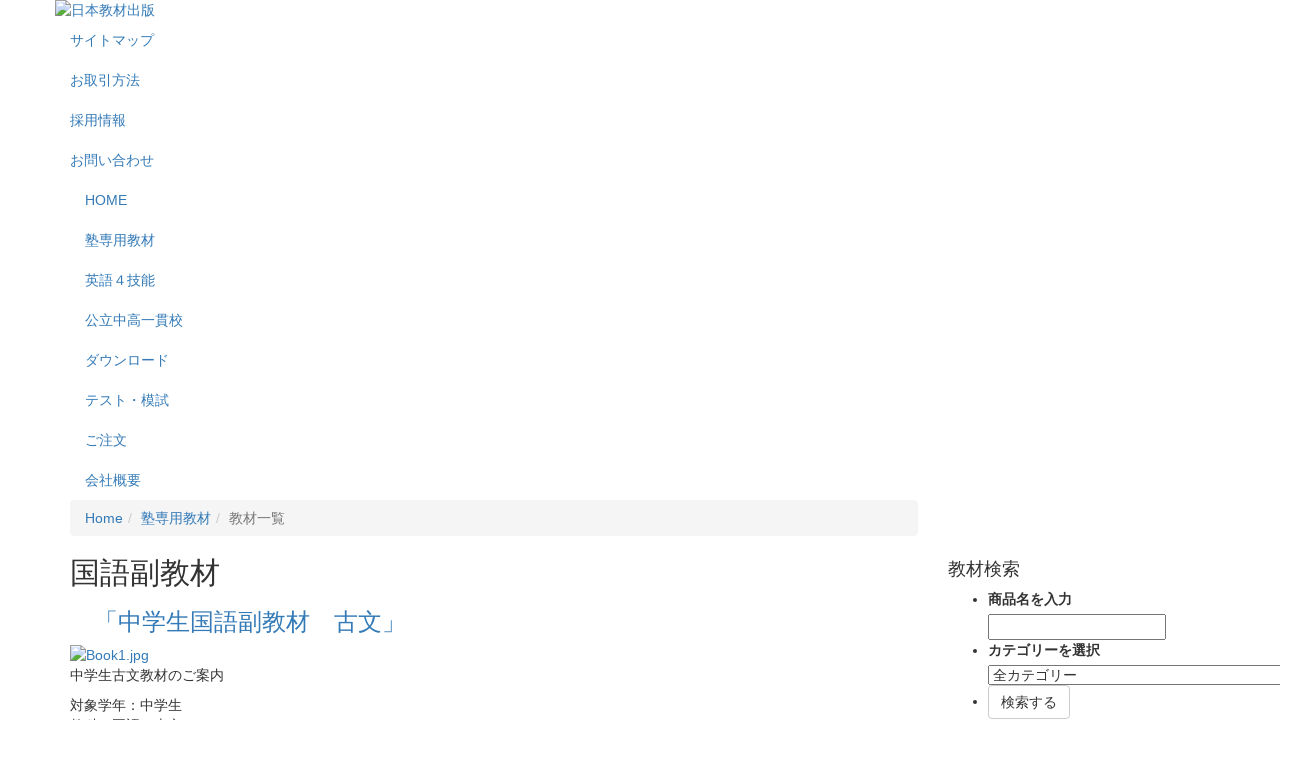

--- FILE ---
content_type: text/html; charset=UTF-8
request_url: https://www.nihonkyouzai.jp/kyozai/list/topic/66/%E5%9B%BD%E8%AA%9E%E5%89%AF%E6%95%99%E6%9D%90
body_size: 6755
content:
<!DOCTYPE html>
<html lang="ja">
<head>
    <meta http-equiv="X-UA-Compatible" content="IE=edge">
    <meta name="viewport" content="width=device-width, initial-scale=1.0">
    
<title>教材一覧 :: 国語副教材 :: 日本教材出版</title>

<meta http-equiv="content-type" content="text/html; charset=UTF-8"/>
<meta name="generator" content="concrete5 - 8.4.3"/>
<link rel="canonical" href="https://www.nihonkyouzai.jp/kyozai/list">
<script type="text/javascript">
    var CCM_DISPATCHER_FILENAME = "/index.php";
    var CCM_CID = 195;
    var CCM_EDIT_MODE = false;
    var CCM_ARRANGE_MODE = false;
    var CCM_IMAGE_PATH = "/concrete/images";
    var CCM_TOOLS_PATH = "/index.php/tools/required";
    var CCM_APPLICATION_URL = "https://www.nihonkyouzai.jp";
    var CCM_REL = "";
    var CCM_ACTIVE_LOCALE = "ja_JP";
</script>

<link href="https://www.nihonkyouzai.jp/rss/feed" rel="alternate" type="application/rss+xml">
<style type="text/css" data-area-style-area-handle="Sidebar" data-block-style-block-id="1347" data-style-set="14">.ccm-custom-style-container.ccm-custom-style-sidebar-1347{margin-top:60px}</style>
<link href="https://www.nihonkyouzai.jp/ccm/calendar/feed/1" rel="alternate" type="application/rss+xml">
<link href="/concrete/css/font-awesome.css" rel="stylesheet" type="text/css" media="all">
<script type="text/javascript" src="/concrete/js/jquery.js"></script>
<!--[if lt IE 9]><script type="text/javascript" src="/concrete/js/ie/html5-shiv.js"></script><![endif]-->
<!--[if lt IE 9]><script type="text/javascript" src="/concrete/js/ie/respond.js"></script><![endif]-->
<link href="/concrete/js/fullcalendar/fullcalendar.css" rel="stylesheet" type="text/css" media="all">
<link href="/application/blocks/bg_calendar/view.css" rel="stylesheet" type="text/css" media="all">
<!-- Google tag (gtag.js) -->
<script async src="https://www.googletagmanager.com/gtag/js?id=G-XQTKQKZGQD"></script>
<script>
  window.dataLayer = window.dataLayer || [];
  function gtag(){dataLayer.push(arguments);}
  gtag('js', new Date());

  gtag('config', 'G-XQTKQKZGQD');
</script>    <link rel="stylesheet" href="/application/themes/nihonkyouzai/css/bootstrap.min.css">
    <link href="/application/files/cache/css/nihonkyouzai/main.css?ts=1769301630" rel="stylesheet" type="text/css" media="all"></head>
<body>

<div class="ccm-page page-type-page page-template-default">

<header class="header-wrap">
    <div class="container">
        <div class="row">
            <div class="logo-area">
                

    <a href="https://www.nihonkyouzai.jp/" ><img src="/application/files/9715/3984/7348/logo.png" alt="日本教材出版" width="209" height="46" class="ccm-image-block img-responsive bID-32" title="日本教材出版"></a>
            </div>
            <div class="logo-side-menu">
                

    
    <ul class="nav">
                    
            <li class="nav-first">

                <a href="https://www.nihonkyouzai.jp/sitemap" >
                                        サイトマップ                </a>
            </li>
                    
            <li class="">

                <a href="https://www.nihonkyouzai.jp/otorihiki" >
                                        お取引方法                </a>
            </li>
                    
            <li class="">

                <a href="https://www.nihonkyouzai.jp/recruit" >
                                        採用情報                </a>
            </li>
                    
            <li class="">

                <a href="https://www.nihonkyouzai.jp/contact" >
                                        お問い合わせ                </a>
            </li>
            </ul>

            </div>
        </div>
        <div class="row">
            <div class="header-links-area">
                <div class="navbar-header">
                    <button type="button" class="navbar-toggle" data-toggle="collapse" data-target="#gloval-navbar-1">
                      <span class="sr-only">Toggle navigation</span>
                      <span class="icon-bar"></span>
                      <span class="icon-bar"></span>
                      <span class="icon-bar"></span>
                    </button>
                </div>
                <div id="gloval-navbar-1" class="navbar-collapse collapse">
                    

    
    <ul class="nav">
                    
            <li class="nav-first">

                <a href="https://www.nihonkyouzai.jp/" >
                                        HOME                </a>
            </li>
                    
            <li class="">

                <a href="https://www.nihonkyouzai.jp/kyozai" >
                                        塾専用教材                </a>
            </li>
                    
            <li class="">

                <a href="/kyozai/list/topic/7029/%E8%8B%B1%E8%AA%9E%EF%BC%94%E6%8A%80%E8%83%BD%E5%AF%BE%E7%AD%96%E6%95%99%E6%9D%90" >
                                        英語４技能                </a>
            </li>
                    
            <li class="">

                <a href="/kyozai/list/topic/7046/%E5%85%AC%E7%AB%8B%E4%B8%AD%E9%AB%98%E4%B8%80%E8%B2%AB%E6%A0%A1%E5%AF%BE%E7%AD%96%E6%95%99%E6%9D%90" >
                                        公立中高一貫校                </a>
            </li>
                    
            <li class="">

                <a href="https://www.nihonkyouzai.jp/kyozai/tokusyu/1621" >
                                        ダウンロード                </a>
            </li>
                    
            <li class="">

                <a href="https://www.nihonkyouzai.jp/test" >
                                        テスト・模試                </a>
            </li>
                    
            <li class="">

                <a href="https://www.nihonkyouzai.jp/order" target="_blank">
                                        ご注文                </a>
            </li>
                    
            <li class="">

                <a href="https://www.nihonkyouzai.jp/company" >
                                        会社概要                </a>
            </li>
            </ul>

                </div>
            </div>
        </div>
    </div>
</header>
<main class="main-wrap">
    
    <div class="container">
        <div class="row">
            <div class="col-md-9 col-content">
                                

    <nav role="navigation" aria-label="breadcrumb"><ol class="breadcrumb"><li><a href="https://www.nihonkyouzai.jp/" target="_self">Home</a></li><li><a href="https://www.nihonkyouzai.jp/kyozai" target="_self">塾専用教材</a></li><li class="active">教材一覧</li></ol></nav>
                

    <h2  class="page-title">国語副教材</h2>


    


    
    <div class="book-list-wrap">

                <div class="book-list">

            
                <section class="book-item">
                    <header class="post-header">
                                            <h3><a href="https://www.nihonkyouzai.jp/kyozai/list/1453" target="_self">　「中学生国語副教材　古文」</a></h3>
                                                            </header>
                    <div class="post-contents">
                        <div class="entry-thumbnail">
                            <a href="https://www.nihonkyouzai.jp/kyozai/list/1453" target="_self">
                                                    <img src="/application/files/3615/8329/0872/Book1.jpg" alt="Book1.jpg" width="262" height="235" class="img-responsive">                                                        </a>
                        </div>
                        <div class="entry-post">
                                                           <p>中学生古文教材のご案内</p>
                                <p>
                                    対象学年：中学生<br>                                    教科：国語（古文）<br>                                                                                                                                            </p>
                                                    </div>
                    </div>
                </section>
                
                <section class="book-item">
                    <header class="post-header">
                                            <h3><a href="https://www.nihonkyouzai.jp/kyozai/list/1452" target="_self">　「中学生国語副教材　国文法」</a></h3>
                                                            </header>
                    <div class="post-contents">
                        <div class="entry-thumbnail">
                            <a href="https://www.nihonkyouzai.jp/kyozai/list/1452" target="_self">
                                                    <img src="/application/files/4017/4167/8211/90ab596b4630cdb21505129b1623b08a.jpg" alt="90ab596b4630cdb21505129b1623b08a.jpg" width="600" height="850" class="img-responsive">                                                        </a>
                        </div>
                        <div class="entry-post">
                                                           <p>中学国語副教材　国文法のご案内</p>
                                <p>
                                    対象学年：中学生<br>                                    教科：国語（国文法）<br>                                                                                                                                            </p>
                                                    </div>
                    </div>
                </section>
                
                <section class="book-item">
                    <header class="post-header">
                                            <h3><a href="https://www.nihonkyouzai.jp/kyozai/list/1451" target="_self">　「中学生国語副教材　漢字」</a></h3>
                                                            </header>
                    <div class="post-contents">
                        <div class="entry-thumbnail">
                            <a href="https://www.nihonkyouzai.jp/kyozai/list/1451" target="_self">
                                                    <img src="/application/files/1215/8328/6698/Book1.jpg" alt="Book1.jpg" width="284" height="235" class="img-responsive">                                                        </a>
                        </div>
                        <div class="entry-post">
                                                           <p>中学生用漢字教材のご案内</p>
                                <p>
                                    対象学年：中学生<br>                                    教科：国語（漢字）<br>                                                                                                                                            </p>
                                                    </div>
                    </div>
                </section>
                
                <section class="book-item">
                    <header class="post-header">
                                            <h3><a href="https://www.nihonkyouzai.jp/kyozai/list/1455" target="_self">　「中学生国語副教材　表現・記述・作文」</a></h3>
                                                            </header>
                    <div class="post-contents">
                        <div class="entry-thumbnail">
                            <a href="https://www.nihonkyouzai.jp/kyozai/list/1455" target="_self">
                                                    <img src="/application/files/5315/8330/0080/Book1-01.jpg" alt="Book1-01.jpg" width="274" height="235" class="img-responsive">                                                        </a>
                        </div>
                        <div class="entry-post">
                                                           <p>中学生国語　記述・作文教材のご案内</p>
                                <p>
                                    対象学年：中学生<br>                                    教科：国語（表現・記述・作文）<br>                                                                                                                                            </p>
                                                    </div>
                    </div>
                </section>
                
                <section class="book-item">
                    <header class="post-header">
                                            <h3><a href="https://www.nihonkyouzai.jp/kyozai/list/1713" target="_self">　「中学生国語副教材　語彙」</a></h3>
                                                            </header>
                    <div class="post-contents">
                        <div class="entry-thumbnail">
                            <a href="https://www.nihonkyouzai.jp/kyozai/list/1713" target="_self">
                                                    <img src="/application/files/2416/4386/1581/Book1.jpg" alt="Book1.jpg" width="479" height="640" class="img-responsive">                                                        </a>
                        </div>
                        <div class="entry-post">
                                                           <p>中学生国語語彙教材のご案内</p>
                                <p>
                                    対象学年：中学生<br>                                    教科：国語（語彙）<br>                                                                                                                                            </p>
                                                    </div>
                    </div>
                </section>
                
                <section class="book-item">
                    <header class="post-header">
                                            <h3><a href="https://www.nihonkyouzai.jp/kyozai/list/1454" target="_self">　「中学生国語副教材　読解」</a></h3>
                                                            </header>
                    <div class="post-contents">
                        <div class="entry-thumbnail">
                            <a href="https://www.nihonkyouzai.jp/kyozai/list/1454" target="_self">
                                                    <img src="/application/files/6215/8329/6354/Book1.jpg" alt="Book1.jpg" width="235" height="235" class="img-responsive">                                                        </a>
                        </div>
                        <div class="entry-post">
                                                           <p>中学生国語　読解教材のご案内</p>
                                <p>
                                    対象学年：中学生<br>                                    教科：国語（読解）<br>                                                                                                                                            </p>
                                                    </div>
                    </div>
                </section>
                
                <section class="book-item">
                    <header class="post-header">
                                            <h3><a href="https://www.nihonkyouzai.jp/kyozai/list/4870" target="_self">　「必勝シリーズ 千葉県版　国語」</a></h3>
                                                              <div class="sample">
                                                    <a href="https://www.nihonkyouzai.jp/sample?id=606" title="　「必勝シリーズ 千葉県版　国語」サンプル">
                                <img src="/application/themes/nihonkyouzai/images/sample.jpg">
                            </a>
                                              </div>
                                        </header>
                    <div class="post-contents">
                        <div class="entry-thumbnail">
                            <a href="https://www.nihonkyouzai.jp/kyozai/list/4870" target="_self">
                                                    <img src="/application/files/4916/5206/0489/2022W.jpg" alt="2022W.jpg" width="315" height="448" class="img-responsive">                                                        </a>
                        </div>
                        <div class="entry-post">
                                                           <p>千葉県立高校入試で第一志望合格を勝ち取る</p>
                                <p>
                                    対象学年：中学3年<br>                                    教科：国語<br>                                                                                                            備考：改訂（2022年5月）　　国語聞き取り問題音声（QRコード）<br>                                </p>
                                                    </div>
                    </div>
                </section>
                
                <section class="book-item">
                    <header class="post-header">
                                            <h3><a href="https://www.nihonkyouzai.jp/kyozai/list/15077" target="_self">「必勝シリーズ 東京都 国語」</a></h3>
                                                              <div class="sample">
                        <img src="/application/themes/nihonkyouzai/images/sample_open.png" alt="立ち読みPDFあります">                      </div>
                                        </header>
                    <div class="post-contents">
                        <div class="entry-thumbnail">
                            <a href="https://www.nihonkyouzai.jp/kyozai/list/15077" target="_self">
                                                    <img src="/application/files/1716/9648/0793/fcf57df3a21645815891c0a2a37120a4.jpg" alt="fcf57df3a21645815891c0a2a37120a4.jpg" width="312" height="448" class="img-responsive">                                                        </a>
                        </div>
                        <div class="entry-post">
                                                           <p>都立高校入試「共通問題」で80点を取る！好評の必勝シリーズの東京都版　すべてが予想問題の入試対策問題集</p>
                                <p>
                                    対象学年：中学3年<br>                                    教科：国語<br>                                                                        附属品：解答解説<br>                                    備考：改訂（2023年10月）<br>                                </p>
                                                    </div>
                    </div>
                </section>
                
                <section class="book-item">
                    <header class="post-header">
                                            <h3><a href="https://www.nihonkyouzai.jp/kyozai/list/20235-3" target="_self">『国文法マイノート』</a></h3>
                                                              <div class="sample">
                                                    <a href="https://www.nihonkyouzai.jp/sample?id=1816" title="『国文法マイノート』サンプル">
                                <img src="/application/themes/nihonkyouzai/images/sample.jpg">
                            </a>
                                              </div>
                                        </header>
                    <div class="post-contents">
                        <div class="entry-thumbnail">
                            <a href="https://www.nihonkyouzai.jp/kyozai/list/20235-3" target="_self">
                                                    <img src="/application/files/9916/7178/1320/bd4ab4692bfbd27656dde336af391181.png" alt="bd4ab4692bfbd27656dde336af391181.png" width="434" height="613" class="img-responsive">                                                        </a>
                        </div>
                        <div class="entry-post">
                                                           <p>アウトプットを重視した書き込み式テキスト</p>
                                <p>
                                    対象学年：中学生<br>                                    教科：国語（国文法）<br>                                                                                                            備考：新刊（2023年5月発売）<br>                                </p>
                                                    </div>
                    </div>
                </section>
                
                <section class="book-item">
                    <header class="post-header">
                                            <h3><a href="https://www.nihonkyouzai.jp/kyozai/list/20231" target="_self">『読解ロジック　説明力編』</a></h3>
                                                              <div class="sample">
                                                    <a href="https://www.nihonkyouzai.jp/sample?id=1811" title="『読解ロジック　説明力編』サンプル">
                                <img src="/application/themes/nihonkyouzai/images/sample.jpg">
                            </a>
                                              </div>
                                        </header>
                    <div class="post-contents">
                        <div class="entry-thumbnail">
                            <a href="https://www.nihonkyouzai.jp/kyozai/list/20231" target="_self">
                                                    <img src="/application/files/3116/7410/4324/5d8e63b755507f6727cfa6cde0275825.jpg" alt="5d8e63b755507f6727cfa6cde0275825.jpg" width="444" height="640" class="img-responsive">                                                        </a>
                        </div>
                        <div class="entry-post">
                                                           <p>「伝える力」をきたえる</p>
                                <p>
                                    対象学年：小学5年～中学1年<br>                                    教科：国語（読解）<br>                                                                                                            備考：新刊（2023年1月）<br>                                </p>
                                                    </div>
                    </div>
                </section>
                        </div>

        
    </div>


            <div class="ccm-pagination-wrapper"><ul class="pagination"><li class="prev disabled"><span>&larr; 前へ</span></li><li class="active"><span>1 <span class="sr-only">（このページ）</span></span></li><li><a href="/kyozai/list/topic/66/%E5%9B%BD%E8%AA%9E%E5%89%AF%E6%95%99%E6%9D%90?ccm_paging_p_b1419=2&amp;ccm_order_by_b1419=cv.cvName&amp;ccm_order_by_direction_b1419=asc">2</a></li><li><a href="/kyozai/list/topic/66/%E5%9B%BD%E8%AA%9E%E5%89%AF%E6%95%99%E6%9D%90?ccm_paging_p_b1419=3&amp;ccm_order_by_b1419=cv.cvName&amp;ccm_order_by_direction_b1419=asc">3</a></li><li><a href="/kyozai/list/topic/66/%E5%9B%BD%E8%AA%9E%E5%89%AF%E6%95%99%E6%9D%90?ccm_paging_p_b1419=4&amp;ccm_order_by_b1419=cv.cvName&amp;ccm_order_by_direction_b1419=asc">4</a></li><li><a href="/kyozai/list/topic/66/%E5%9B%BD%E8%AA%9E%E5%89%AF%E6%95%99%E6%9D%90?ccm_paging_p_b1419=5&amp;ccm_order_by_b1419=cv.cvName&amp;ccm_order_by_direction_b1419=asc">5</a></li><li><a href="/kyozai/list/topic/66/%E5%9B%BD%E8%AA%9E%E5%89%AF%E6%95%99%E6%9D%90?ccm_paging_p_b1419=6&amp;ccm_order_by_b1419=cv.cvName&amp;ccm_order_by_direction_b1419=asc">6</a></li><li><a href="/kyozai/list/topic/66/%E5%9B%BD%E8%AA%9E%E5%89%AF%E6%95%99%E6%9D%90?ccm_paging_p_b1419=7&amp;ccm_order_by_b1419=cv.cvName&amp;ccm_order_by_direction_b1419=asc">7</a></li><li><a href="/kyozai/list/topic/66/%E5%9B%BD%E8%AA%9E%E5%89%AF%E6%95%99%E6%9D%90?ccm_paging_p_b1419=8&amp;ccm_order_by_b1419=cv.cvName&amp;ccm_order_by_direction_b1419=asc">8</a></li><li class="next"><a href="/kyozai/list/topic/66/%E5%9B%BD%E8%AA%9E%E5%89%AF%E6%95%99%E6%9D%90?ccm_paging_p_b1419=2&amp;ccm_order_by_b1419=cv.cvName&amp;ccm_order_by_direction_b1419=asc" rel="next">次へ &rarr;</a></li></ul></div>    
    
            </div>
            <div class="col-md-3 col-sidebar">
                

        <div class="ccm-custom-style-container ccm-custom-style-sidebar-1347 ccm-block-custom-template-book-topic"
            >
    <div class="book-search-wrap">
<h4 class="side-title">教材検索</h4><form action="https://www.nihonkyouzai.jp/search" method="get" class="book-search-form">
<ul>
    <li>
    <label class="screen-reader-text" for="sq">商品名を入力</label><br>
    <input name="search_paths[]" type="hidden" value="/kyozai/list" /><input id="sq" name="query" type="text" value="" />
    </li>
    <li>
        <label class="screen-reader-text" for="sc">カテゴリーを選択</label><br>
        <div class="selectbox"><select name="akID[21][treeNodeID]" id="sc" class="postform">
                <option value="8">全カテゴリー</option><option value="122" data-level="1">SDGs教材</option><option value="51" data-level="1">小・中学校教科書採択表</option><option value="61" data-level="1">中学生向け教材</option><option value="62" data-level="2">教科書準拠</option><option value="63" data-level="2">通年用</option><option value="64" data-level="2">英語副教材</option><option value="65" data-level="2">数学副教材</option><option value="66" data-level="2">国語副教材</option><option value="67" data-level="2">理科副教材</option><option value="68" data-level="2">社会副教材</option><option value="69" data-level="2">まとめ教材</option><option value="70" data-level="2">入試対策教材</option><option value="7051" data-level="2">都府県版 入試対策教材</option><option value="71" data-level="2">実技教材・その他</option><option value="72" data-level="2">その他</option><option value="7029" data-level="1">英語４技能対策教材</option><option value="7042" data-level="2">音読教材（中学生用）NEXUS Active Study</option><option value="7045" data-level="2">音読教材（英検対応）NEXUS Active Study</option><option value="53" data-level="1">小学生向け教材</option><option value="54" data-level="2">小学英語</option><option value="55" data-level="2">教科書準拠</option><option value="56" data-level="2">通年用</option><option value="57" data-level="2">副教材</option><option value="58" data-level="2">中学受験用</option><option value="59" data-level="2">無学年進級式</option><option value="60" data-level="2">その他</option><option value="9947" data-level="1">都県版 公立高校入試対策教材</option><option value="9949" data-level="2">都県版 必勝シリーズ／　都県版 数学大問ｼﾘｰｽﾞ</option><option value="7046" data-level="1">公立中高一貫校対策教材</option><option value="7048" data-level="2">通年用</option><option value="7047" data-level="2">ステップアップ問題集</option><option value="7050" data-level="2">副教材（その他）</option><option value="9730" data-level="2">公中検模試</option><option value="73" data-level="1">高校生向け教材</option><option value="74" data-level="2">通年用</option><option value="75" data-level="2">副教材・共通テスト対策</option><option value="9200" data-level="2">学習塾で評判の市販教材</option><option value="76" data-level="2">その他</option><option value="78" data-level="1">英会話教材</option><option value="79" data-level="2">アプリコット</option><option value="80" data-level="2">オックスフォード</option><option value="82" data-level="2">mpi（松香）</option><option value="83" data-level="2">日本トータルアカデミー</option><option value="84" data-level="2">その他</option><option value="85" data-level="1">検定教材</option><option value="86" data-level="2">英語検定</option><option value="87" data-level="2">漢字検定</option><option value="88" data-level="2">数学検定</option><option value="89" data-level="2">その他</option><option value="90" data-level="1">講習用教材</option><option value="91" data-level="2">夏期講習（小学生）</option><option value="92" data-level="2">夏期講習（中学生）</option><option value="93" data-level="2">夏期講習（高校生）</option><option value="94" data-level="2">冬期講習（小学生）</option><option value="95" data-level="2">冬期講習（中学生）</option><option value="96" data-level="2">冬期講習（高校生）</option><option value="97" data-level="2">春期講習（小学生）</option><option value="98" data-level="2">春期講習（中学生）</option><option value="99" data-level="2">春期講習（高校生）</option><option value="100" data-level="2">準備教材</option><option value="101" data-level="2">高校準備</option><option value="102" data-level="2">その他</option><option value="103" data-level="1">市販教材</option><option value="104" data-level="2">小・中学生／旺文社</option><option value="105" data-level="2">小・中学生／受験研究社</option><option value="106" data-level="2">小・中学生／ワーク・ドリル・作文</option><option value="107" data-level="2">小・中学生／参考書</option><option value="108" data-level="2">中学生／分野別強化学習教材</option><option value="109" data-level="2">高校生／駿台文庫</option><option value="110" data-level="2">高校生／学研・旺文社</option><option value="111" data-level="2">その他</option><option value="113" data-level="1">実験・教具・体験学習</option><option value="114" data-level="2">アーテック</option><option value="115" data-level="2">昭和教材</option><option value="116" data-level="2">ケニス</option><option value="117" data-level="2">学研</option><option value="118" data-level="2">楽しい実験・観察イベント</option><option value="119" data-level="2">仮説社</option><option value="120" data-level="2">補助教具</option><option value="121" data-level="2">その他</option><option value="123" data-level="1">ICT教材・その他</option></select></div>    </li>
    <li class="submit">
     <input name="submit" type="submit" value="検索する" class="btn btn-default search-submit" />    </li>
</ul>
</form>
<p>生徒一人一人にあった教材が必ず見つかる!</p>
</div>
<script>
    $('option[data-level="2"]').each(function () {
        $(this).text(" - " + $(this).text());
    });
</script>

    </div>


    <a href="https://www.nihonkyouzai.jp/kyozai/list/11089" ><img src="/application/files/2415/5187/0042/373848870c62e0d2856bf56e23f4ba3f.png" alt="" width="350" height="66" class="ccm-image-block img-responsive bID-2238"></a>


    <a href="https://www.nihonkyouzai.jp/kyouzai-basecom" ><img src="/application/files/1817/6466/1551/KYOUZAI-BASE_logo_4c.png" alt="" width="253" height="63" class="ccm-image-block img-responsive bID-28766"></a>


    <a href="https://www.nihonkyouzai.jp/order" target="_blank"><img src="/application/files/3115/6388/2507/Web.png" alt="" width="344" height="59" class="ccm-image-block img-responsive bID-4057"></a>


    <a href="/application/files/1817/4839/8041/1c8494f8db30b8830a26c9f34235f37b.xlsx" target="_blank"><img src="/application/files/4517/4833/5384/e963abdec4c27ec59ea329c21c82565f.png" alt="" width="344" height="100" class="ccm-image-block img-responsive bID-24864"></a>


    <a href="/application/files/7415/6353/2972/NKSFAX.pdf" target="_blank"><img src="/application/files/6715/6353/5413/FAX.png" alt="" width="716" height="136" class="ccm-image-block img-responsive bID-4032"></a>


    <a href="https://www.nihonkyouzai.jp/kyozai/tokusyu/nexus-active-study-eizou-jyugyou" ><img src="/application/files/4017/5308/8597/Active_Study.png" alt="" width="708" height="586" class="ccm-image-block img-responsive bID-25272"></a>


        <div class="ccm-custom-style-container ccm-custom-style-sidebar-1861 sidebanner"
            >
    <a href="https://www.nihonkyouzai.jp/test/list/1083" ><img src="/application/files/2715/3984/8875/header1.jpg" alt="" width="237" height="136" class="ccm-image-block img-responsive bID-1861"></a>
    </div>


        <h4 class="side-title">営業日カレンダー</h4>
    <div class="holiday-calendar" data-calendar="7377"></div>
    <p class="calendar-info">休業日</p>

    <script>
        $(function() {
            $('div[data-calendar=7377]').fullCalendar({
                contentHeight: 'auto',
                header: {
                    left: 'prev',
                    center: 'title',
                    right: 'next'
                },
                locale: "ja",
                views: {
                    listDay: { buttonText: '日一覧' },
                    listWeek: { buttonText: '週一覧' },
                    listMonth: { buttonText: '月一覧' },
                    listYear: { buttonText: '年一覧' }
                },

                                    defaultView: 'month',
                                                
                events: 'https://www.nihonkyouzai.jp/kyozai/list/get_events/7377',

                eventRender: function(event, element) {
                                    }
            });
            $('.fc-prev-button').addClass('fc-state-disabled').prop('disabled', true);
            $('.fc-button').on('click', function() {
                var result = $(this).prop('disabled');
                if(result) {
                    $(this).prop('disabled', false).toggleClass('fc-state-disabled');
                }
                else {
                    $(this).prop('disabled', true).toggleClass('fc-state-disabled');
                }
                
            });
        });
    </script>



    <p><a href="https://privacymark.jp/" target="_blank"><img src="/application/files/5717/2621/7722/17004920_jp.png" alt="17004920_jp.png" width="60" height="60" style="float: right;"></a></p>

            </div>
        </div>
    </div>

    </main>
<footer class="footer-wrap">
    <div class="container">
        

    
    <ul class="nav">
                    
            <li class="nav-first">

                <a href="https://www.nihonkyouzai.jp/sitemap" >
                                        サイトマップ                </a>
            </li>
                    
            <li class="">

                <a href="https://www.nihonkyouzai.jp/otorihiki" >
                                        お取引方法                </a>
            </li>
                    
            <li class="">

                <a href="https://www.nihonkyouzai.jp/recruit" >
                                        採用情報                </a>
            </li>
                    
            <li class="">

                <a href="https://www.nihonkyouzai.jp/policy" >
                                        個人情報保護方針（プライバシーポリシー）                </a>
            </li>
                    
            <li class="">

                <a href="https://www.nihonkyouzai.jp/contact" >
                                        お問い合わせ                </a>
            </li>
            </ul>

        <div class="copy">&copy; 日本教材出版.</div>
    </div>
</footer>

</div>
<script src="/application/themes/nihonkyouzai/js/bootstrap.min.js"></script>
<script type="text/javascript" src="/concrete/js/picturefill.js"></script>
<script type="text/javascript" src="/concrete/blocks/image/view.js"></script>
<script type="text/javascript" src="/concrete/js/moment.js"></script>
<script type="text/javascript" src="/concrete/js/fullcalendar/fullcalendar.js"></script>
<script type="text/javascript" src="/concrete/js/fullcalendar/locale-all.js"></script>

</body>
</html>


--- FILE ---
content_type: text/css
request_url: https://www.nihonkyouzai.jp/application/blocks/bg_calendar/view.css
body_size: 283
content:
.holiday-calendar hr.fc-divider {
    margin: 0;
}

div.ccm-block-calendar-event-dialog-details {
    background: #FFF;
    margin: 20px auto;
    max-width: 500px;
    padding: 20px;
    position: relative;
    width: auto;
}

div.ccm-block-calendar-event-dialog-details h3 {
    margin-top: 0;
}

div.ccm-block-calendar-dialog-event-time {
    font-weight: bold;
    margin-bottom: 5px;
}
